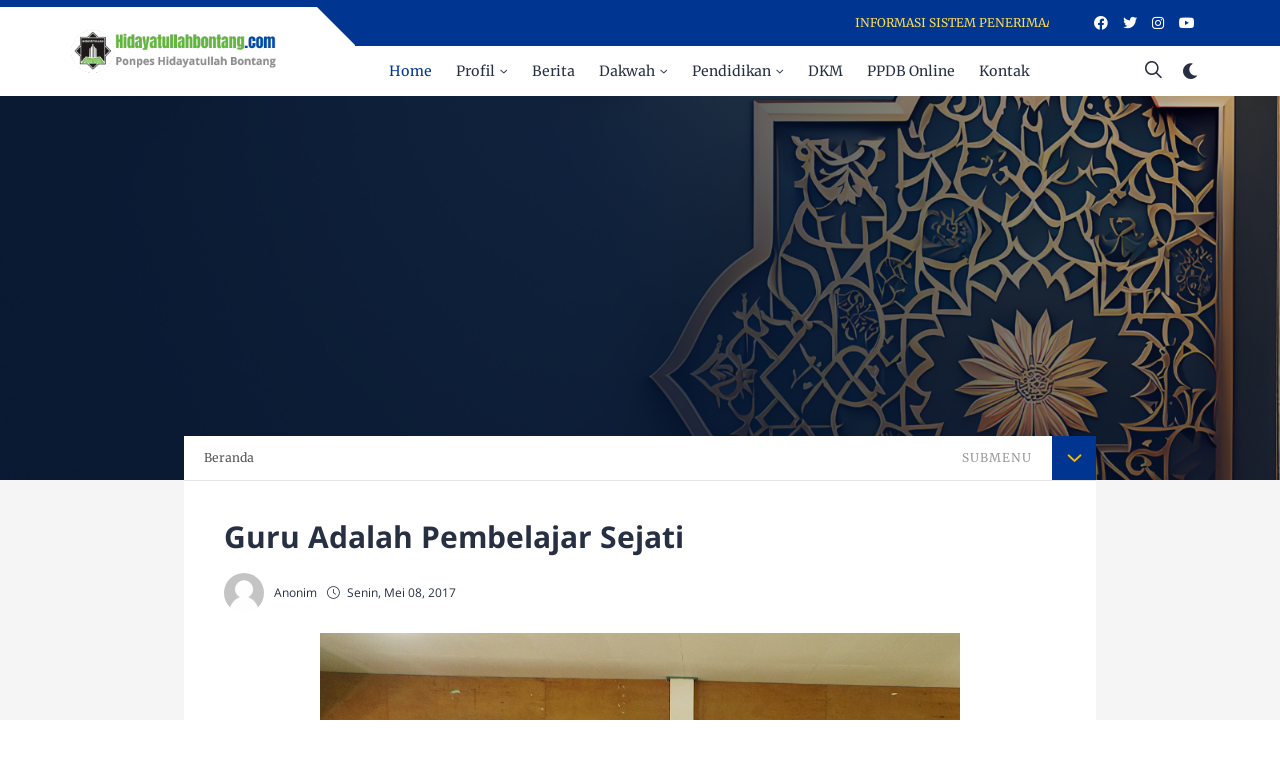

--- FILE ---
content_type: text/javascript; charset=UTF-8
request_url: https://www.hidayatullahbontang.com/feeds/posts/default/-/Artikel%20dan%20Opini?alt=json-in-script&max-results=3&callback=jQuery360038101648515399256_1769522032850&_=1769522032851
body_size: 6617
content:
// API callback
jQuery360038101648515399256_1769522032850({"version":"1.0","encoding":"UTF-8","feed":{"xmlns":"http://www.w3.org/2005/Atom","xmlns$openSearch":"http://a9.com/-/spec/opensearchrss/1.0/","xmlns$blogger":"http://schemas.google.com/blogger/2008","xmlns$georss":"http://www.georss.org/georss","xmlns$gd":"http://schemas.google.com/g/2005","xmlns$thr":"http://purl.org/syndication/thread/1.0","id":{"$t":"tag:blogger.com,1999:blog-3207821200011005737"},"updated":{"$t":"2026-01-19T08:52:49.153+09:00"},"category":[{"term":"Berita"},{"term":"Pendidikan"},{"term":"Gallery Foto"},{"term":"Berita Sekolah"},{"term":"Yayasan"},{"term":"MI Arriyadh Bontang"},{"term":"Kajian Islam"},{"term":"Lokal"},{"term":"Profil Sekolah"},{"term":"Ramadhan"},{"term":"Artikel dan Opini"},{"term":"Internasional"},{"term":"Karyamu"},{"term":"Download"},{"term":"Hikmah"},{"term":"Sains dan Teknologi"},{"term":"Nasional"},{"term":"Pemuda"},{"term":"Kilas Intermezo"},{"term":"Kolom Kepala Sekolah"},{"term":"Video"},{"term":"Workshop Pendidikan"},{"term":"Enskilopedi"}],"title":{"type":"text","$t":"Website Resmi Hidayatullah Bontang Kalimantan Timur"},"subtitle":{"type":"html","$t":"Yayasan Podok Pesantren Hidayatullah Kota Bontang, Kalimantan Timur, mengelola Lembaga Pendidikan Integral  profesional, terdepan, dan unggul, dengan motto \"Well be Better\". Mari bergabung bersama kami."},"link":[{"rel":"http://schemas.google.com/g/2005#feed","type":"application/atom+xml","href":"https:\/\/www.hidayatullahbontang.com\/feeds\/posts\/default"},{"rel":"self","type":"application/atom+xml","href":"https:\/\/www.blogger.com\/feeds\/3207821200011005737\/posts\/default\/-\/Artikel+dan+Opini?alt=json-in-script\u0026max-results=3"},{"rel":"alternate","type":"text/html","href":"https:\/\/www.hidayatullahbontang.com\/search\/label\/Artikel%20dan%20Opini"},{"rel":"hub","href":"http://pubsubhubbub.appspot.com/"},{"rel":"next","type":"application/atom+xml","href":"https:\/\/www.blogger.com\/feeds\/3207821200011005737\/posts\/default\/-\/Artikel+dan+Opini\/-\/Artikel+dan+Opini?alt=json-in-script\u0026start-index=4\u0026max-results=3"}],"author":[{"name":{"$t":"Administrator"},"uri":{"$t":"http:\/\/www.blogger.com\/profile\/11785036160499585520"},"email":{"$t":"noreply@blogger.com"},"gd$image":{"rel":"http://schemas.google.com/g/2005#thumbnail","width":"32","height":"24","src":"\/\/blogger.googleusercontent.com\/img\/b\/R29vZ2xl\/AVvXsEiXWZPjHekZhlX9MfUhqGlZtpjJ81FUXfkddWUC5_m8mFr3rloCiRUkzP9BoqQmrc-BxYCKBGkvaxtPOzBk_OJaMDve6xR4VzEzJuST4AJomPjl_OFQGAzemsvdcoevbw\/s220\/Bontang+Hidayatullah9.jpg"}}],"generator":{"version":"7.00","uri":"http://www.blogger.com","$t":"Blogger"},"openSearch$totalResults":{"$t":"7"},"openSearch$startIndex":{"$t":"1"},"openSearch$itemsPerPage":{"$t":"3"},"entry":[{"id":{"$t":"tag:blogger.com,1999:blog-3207821200011005737.post-179660598259590999"},"published":{"$t":"2018-12-14T16:26:00.013+09:00"},"updated":{"$t":"2025-08-27T16:22:07.950+09:00"},"category":[{"scheme":"http://www.blogger.com/atom/ns#","term":"Artikel dan Opini"}],"title":{"type":"text","$t":"Buka Hati Dengan Pendidikan Tauhid"},"content":{"type":"html","$t":"\u003Cp\u003E\u003Cb\u003E\u003C\/b\u003E\u003C\/p\u003E\u003Cdiv class=\"separator\" style=\"clear: both; text-align: center;\"\u003E\u003Cb\u003E\u003Ca href=\"https:\/\/blogger.googleusercontent.com\/img\/b\/R29vZ2xl\/AVvXsEjjmNI4u4ISlXlVEYjR_m9-i7e9FU3zMwpghW47XnaS0KE8CpIFyIVgZTxQJJUhwGwefBMTvIQtPotPBZHXXXD-wvlTWQrRA-gvn0pIINLIzl0q2-kQqTt5u5R3MdtD8xLZ4993kVCN9YU\/s1040\/WhatsApp+Image+2018-11-16+at+07.37.45.jpeg\" style=\"margin-left: 1em; margin-right: 1em;\"\u003E\u003Cimg border=\"0\" data-original-height=\"780\" data-original-width=\"1040\" height=\"480\" src=\"https:\/\/blogger.googleusercontent.com\/img\/b\/R29vZ2xl\/AVvXsEjjmNI4u4ISlXlVEYjR_m9-i7e9FU3zMwpghW47XnaS0KE8CpIFyIVgZTxQJJUhwGwefBMTvIQtPotPBZHXXXD-wvlTWQrRA-gvn0pIINLIzl0q2-kQqTt5u5R3MdtD8xLZ4993kVCN9YU\/w640-h480\/WhatsApp+Image+2018-11-16+at+07.37.45.jpeg\" width=\"640\" \/\u003E\u003C\/a\u003E\u003C\/b\u003E\u003C\/div\u003E\u003Cb\u003E\u003Cbr \/\u003ESLOGAN\u003C\/b\u003E\u003Ci\u003E\u003Cb\u003E “Buka hati dengan pendidikan tauhid” \u003C\/b\u003E\u003C\/i\u003Eyang diperkenalkan oleh Lembaga Pendidikan Integral Hidayatullah Bontang tidak hanya menarik untuk dibaca dan indah ketika diucapkan, tetapi slogan tersebut hakikatnya adalah pijakan dasar atau pondasi utama dalam mengembangkan pendidikannya sekaligus menjadi tujuan utamanya.\u003Cp\u003E\u003C\/p\u003E\u003Cp\u003EPendidikan tauhid bukanlah sesatu yang baru,\u0026nbsp; karena sudah ada bersamaan diciptakannya manusia oleh Allah Subhana wata'ala.\u003C\/p\u003E\u003Cp\u003EBukankah Allah Ta'ala berfirman:\u003C\/p\u003E\u003Cp\u003E\u003Cb\u003Eوَمَا خَلَقْتُ الْجِنَّ وَالْإِنْسَ إِلَّا لِيَعْبُدُونِ\u003C\/b\u003E\u003C\/p\u003E\u003Cp\u003E\u003Ci\u003E“Tidaklah Aku menciptakan jin dan manusia melainkan agar mereka beribadah kepada-Ku.” (QS. Adz-Dzariyaat [51]: 56).\u003C\/i\u003E\u003C\/p\u003E\u003Cp\u003EDisinilah kehebatannya konsep pendidikan Islam dibanding dengan konsep-konsep pendidikan di luar\u0026nbsp; Islam yakni pendidikan islam bersifat \u003Ci\u003E\u003Cb\u003Erabbaniah.\u003C\/b\u003E\u003C\/i\u003E\u0026nbsp;\u003C\/p\u003E\u003Cp\u003E\u003Ci\u003ERabbaniah\u003C\/i\u003E dalam tujuannya, \u003Ci\u003Erabbaniah\u003C\/i\u003E dalam manhajnya, \u003Ci\u003Erabbaniah\u003C\/i\u003E dalam metodenya, \u003Ci\u003Erabbaniah\u003C\/i\u003E dalam uslub dan caranya. Sehingga keseluruhan bangunannya dapat dipastikan kebenarannya sebab bersumber langsung dari Allah Ta'ala.\u003C\/p\u003E\u003Cp\u003EApa jadinya jika sebuah lembaga pendidikan tidak jelas dari mana sumbernya, tidak pasti dasar pijakannya, belum jelas tujuannya akan kemana, tidak ada kepastian kebenarannya, maka ibarat sebuah bahtera ditengah lautan yang belayar terombang-ambing di samudera yang luas dan dalam, tidak pernah benar-benar sampai pada tujuan, sebab berangkat dan dilaksanakan secara keliru.\u003C\/p\u003E\u003Cp\u003ESifat pertama pendidikan islam adalah r\u003Ci\u003Eabbaniah\u003C\/i\u003E dalam tujuan pendidikan sebagaimana Allah Ta'ala menjelaskan dibanyak ayat bahwa tujuan penciptaan manusia adalah dalam rangka beribadah kepada-Nya.\u003C\/p\u003E\u003Cp\u003E\u003Ci\u003ERabbaniah\u003C\/i\u003E dalam tujuan pendidikan disini maksunya adalah, tujuan pendidikan itu ditentukan langsung oleh Allah Subhana wata'ala tanpa intervensi manusia sedikitpun, sehingga kita hanya menerima sepenuhnya bahwa seluruh ikhtiar pendidikan baik yang tertuan secara tertulis atau terimplementasikan dalam praktek dilapangan, semuanya itu dalam rangka mewujudkan tujuan asasi penciptaan manusia oleh Allah Ta'ala.\u003C\/p\u003E\u003Cp\u003EPenjelasan ini bukan berarti mengabaikan aspek-aspek yang lain, seperti aspek sosial, aspek emosi, aspek intelektualitas tetapi apapun yang dilakukan dalam sebuah ihktiar pendidikan adalah dalam rangka mewujudkan tujuan penciptaan manusia sebagai \u003Cb\u003Ehamba dan khalifah\u003C\/b\u003E.\u003C\/p\u003E\u003Cp\u003EKonsep pendidikan ini sesungguhnya adalah realisasi dari pendidikan para nabi dan rasul, mereka diutus oleh Allah menjadi guru dizaman mereka dan umat saat ini dalam rangka mewujudkan penyembahan yang tulus hanya kepada Allah ta'ala, kalau bukan karena itu maka tidak ada nabi dan rasul yang diutus.\u003C\/p\u003E\u003Cp\u003EAl Imam Ibnu Qoyyim Al Jauziyah –rohimahullah- mengatakan, “Sesungguhnya Allah ‘Azza wa Jalla telah mengutus para rasulNya -‘\u003Ci\u003Ealaihimush sholatu was salaam\u003C\/i\u003E-, telah menurunkan kitab-kitab-Nya, telah menciptakan langit dan bumi agar mahluk-Nya mengenal Allah, menyembah-Nya, mentauhidkan-Nya, menjadikan semua peribadatan mereka hanya kepada Allah, agar mereka hanya memberikan keta’atannya kepada Allah dan berdo’a hanya kepada-Nya.\u003C\/p\u003E\u003Cp\u003EAllah Ta'ala berfirman :\u003C\/p\u003E\u003Cp\u003E\u003Cb\u003Eلَقَدْ أَرْسَلْنَا رُسُلَنَا بِالْبَيِّنَاتِ وَأَنْزَلْنَا مَعَهُمُ الْكِتَابَ وَالْمِيزَانَ لِيَقُومَ النَّاسُ بِالْقِسْطِ\u003C\/b\u003E\u003C\/p\u003E\u003Cp\u003E\u003Ci\u003E“Sesungguhnya Kami telah mengutus rasul-rasul Kami dengan membawa bukti-bukti yang nyata dan telah Kami turunkan bersama mereka Al Kitab dan mizaan supaya manusia dapat melaksanakan keadilan”. (QS : Al Hadiid [57] :25).\u003C\/i\u003E\u003C\/p\u003E\u003Cp\u003EDemikian juga Allah Ta’ala telah memberitahukan kepada kita bahwa sesungguhnya maksud dari diutusnya para rasul, dan diturunkannya kitab-kitab agar tegak keadilan dimana seagung-agung keadilan adalah tauhid yang dia adalah penghulu keadilan dan penegakan keadilan. Demikian juga sebaliknya kesyirikan adalah kedholiman.\u003C\/p\u003E\u003Cp\u003EAllah Ta’ala berfirman:\u003C\/p\u003E\u003Cp\u003E\u003Cb\u003Eإِنَّ الشِّرْكَ لَظُلْمٌ عَظِيمٌ\u003C\/b\u003E\u003C\/p\u003E\u003Cp\u003E\u003Ci\u003E“Sesungguhnya kesyirikan adalah kedholiman yang paling besar“.(QS : Luqman [31] : 13).\u003C\/i\u003E\u003C\/p\u003E\u003Cp\u003EKesyirikan adalah bentuk kedholiman yang paling besar dan tauhid adalah keadilan yang paling adil maka semua hal yang merupakan pengingkaran terhadap maksud dan tujuan dari hal di atas merupakan dosa besar yang paling besar dan perbedaan derajat besar dosanya sesuai dengan pengingkaran terhadapnya. Demikian juga semua hal yang bersesuaian dengan tujuan ini merupakan kewajiban yang paling wajib dan bagian dari keta’atan-keta’atan.\u003C\/p\u003E\u003Cp\u003EMaka renungkanlah wahai para pendidik, bahwa hakikat dari pendidikan para nabi adalah pendidikan Tauhid dalam rangka mewujudkan peribadatan hanya kepada Allah semata, yang juga merupakan tugas kita. Keberadaan lembaga pendidikan dengan segala ikhtiarnya adalah dalam rangka merealisasikan tujuan penciptaan manusia yaitu beribada kepada Allah dengan tulus.\u003C\/p\u003E\u003Cp\u003ESehingga kelak jika anak didik menjadi ekonom, maka menjadi ekonom yang beriman, jika menjadi arsitek, maka menjadi arsitek yang beriman, jika menjadi sastrawan, politikus dan sebagainya maka mereka meletakkan tauhid di atas segala-gelanya.\u003C\/p\u003E\u003Cp\u003EInilah sesungguhnya yang dimaksud dengan pendidikan berbasis tauhid sebagai pijakan dasar dalam membangun manusia secara utuh dari berbagai aspek kecerdasannya, sebab jika manusia cerdas spiritnya, maka beriringan dengan kecerdasan-kecerdasan lainnya akan mengantarkan anak-anak didik menjadi sukses yang sebenarnya, sukses didunia dan sukses diakhirat insya Allah.\u003C\/p\u003E\u003Cp\u003E_________\u003C\/p\u003E\u003Cp\u003E\u003Cb\u003E*)Firdaus, S.Pd.I ; \u003C\/b\u003E\u003Ci\u003EPendidik Hidayatullah Bontang.\u003C\/i\u003E\u003C\/p\u003E"},"link":[{"rel":"edit","type":"application/atom+xml","href":"https:\/\/www.blogger.com\/feeds\/3207821200011005737\/posts\/default\/179660598259590999"},{"rel":"self","type":"application/atom+xml","href":"https:\/\/www.blogger.com\/feeds\/3207821200011005737\/posts\/default\/179660598259590999"},{"rel":"alternate","type":"text/html","href":"https:\/\/www.hidayatullahbontang.com\/2018\/12\/lembaga-pendidikan-integral.html","title":"Buka Hati Dengan Pendidikan Tauhid"}],"author":[{"name":{"$t":"Anonymous"},"email":{"$t":"noreply@blogger.com"},"gd$image":{"rel":"http://schemas.google.com/g/2005#thumbnail","width":"16","height":"16","src":"https:\/\/img1.blogblog.com\/img\/blank.gif"}}],"media$thumbnail":{"xmlns$media":"http://search.yahoo.com/mrss/","url":"https:\/\/blogger.googleusercontent.com\/img\/b\/R29vZ2xl\/AVvXsEjjmNI4u4ISlXlVEYjR_m9-i7e9FU3zMwpghW47XnaS0KE8CpIFyIVgZTxQJJUhwGwefBMTvIQtPotPBZHXXXD-wvlTWQrRA-gvn0pIINLIzl0q2-kQqTt5u5R3MdtD8xLZ4993kVCN9YU\/s72-w640-h480-c\/WhatsApp+Image+2018-11-16+at+07.37.45.jpeg","height":"72","width":"72"}},{"id":{"$t":"tag:blogger.com,1999:blog-3207821200011005737.post-687806229708512126"},"published":{"$t":"2017-06-20T23:33:00.004+09:00"},"updated":{"$t":"2022-04-16T09:08:53.807+09:00"},"category":[{"scheme":"http://www.blogger.com/atom/ns#","term":"Artikel dan Opini"},{"scheme":"http://www.blogger.com/atom/ns#","term":"Berita"},{"scheme":"http://www.blogger.com/atom/ns#","term":"Yayasan"}],"title":{"type":"text","$t":"Aqiqah di Bontang, Aqiqah di Hidayatullah"},"content":{"type":"html","$t":"\u003Cdiv class=\"separator\" style=\"clear: both; text-align: center;\"\u003E\n\u003Ca href=\"https:\/\/blogger.googleusercontent.com\/img\/b\/R29vZ2xl\/AVvXsEjm9rGgFGoq9Duw06KnGC4Xdtsxxf0H6iR7gK-FHBQbYpqeBy3YJyPMXTWp94Uob-RXVCnk-EqoJ7py_PnWkV59vW2mmR97qx7rCH_vs9j9gNsEn0dTulthJtJ3VRdnCZZ70xXstqm52w\/s1600\/Aqiqah+Hidayatullah+facebook1.jpg\" style=\"margin-left: 1em; margin-right: 1em;\"\u003E\u003Cimg border=\"0\" data-original-height=\"620\" data-original-width=\"1280\" height=\"310\" src=\"https:\/\/blogger.googleusercontent.com\/img\/b\/R29vZ2xl\/AVvXsEjm9rGgFGoq9Duw06KnGC4Xdtsxxf0H6iR7gK-FHBQbYpqeBy3YJyPMXTWp94Uob-RXVCnk-EqoJ7py_PnWkV59vW2mmR97qx7rCH_vs9j9gNsEn0dTulthJtJ3VRdnCZZ70xXstqm52w\/s640\/Aqiqah+Hidayatullah+facebook1.jpg\" width=\"640\" \/\u003E\u003C\/a\u003E\u003C\/div\u003E\n\u003Cspan id=\"goog_280455905\"\u003E\u003C\/span\u003E\u003Cspan id=\"goog_280455906\"\u003E\u003C\/span\u003E\u003Cbr \/\u003E\n\u003Cspan id=\"goog_280455905\"\u003E\u003C\/span\u003E\u003Cspan id=\"goog_280455906\"\u003E\u003C\/span\u003E\u003Cbr \/\u003E\nAqiqah di Bontang bagi kaum muslimin yang berdomisili didalamnya serta penduduk sekitarnya bisa menjadikan layanan jasa Aqiqah Pesantren Hidayatullah Bontang\u0026nbsp;sebagai alternatif pilihan yang baik dalam melaksanakan aqiqah.\u003Cbr \/\u003E\n\u003Cbr \/\u003E\nYang pasti manfaat utamanya adalah menjalankan sunnah Rasulullah \u003Ci\u003Eshallallahu alaihi washallam\u003C\/i\u003E menunaikan aqiqah dengan menyembelih kambing yang digunakan sebagai bentuk rasa syukur atas kelahiran anak yang baru saja lahir dengan ketentuan penyembilah satu kambing untuk\u0026nbsp; anak\u0026nbsp; perempuan dan dua kambing untuk anak laki-laki.\u003Cbr \/\u003E\n\u003Cbr \/\u003E\nManfaat lain yang secara beriringan didapatkan adalah, dengan beraqiqah di Pesantren Hidayatullah Bontang berarti turut serta dalam mendukung program pendidikan dakwah yang merupakan arus utama gerakan Hidayatullah secara nasional dari sabang sampai merauke termasuk Kota Bontang dalam menyeberkan islam sebagai rahmatan lilalamin.\u0026nbsp;\u003Cdiv\u003E\u003Cbr \/\u003E\u003C\/div\u003E\u003Cdiv\u003EDi samping itu manfaat lain adalah memberi makan santri sebanyak duaratusan lebih yang didalamnya terdapat anak yatim miskin dan kurang mampu dibawah asuhan Pusat Pengembangan Anak Shaleh (PPAS) atau Panti Asuhan Rahmatullah.\n\u003Cbr \/\u003E\u003Cdiv\u003E\u003Cbr \/\u003E\u003C\/div\u003E\u003Cdiv style=\"text-align: center;\"\u003E\u003Cb\u003E\u003Cspan style=\"font-size: medium;\"\u003EInfo Selengkapnya, klik\u003C\/span\u003E\u003C\/b\u003E\u003C\/div\u003E\u003Cdiv style=\"text-align: center;\"\u003E\u003Cb\u003E\u003Ca href=\"http:\/\/aqiqah.hidayatullahbontang.com\" target=\"_blank\"\u003E\u003Cspan style=\"font-size: medium;\"\u003Eaqiqah.hidayatullahbontang.com\u003C\/span\u003E\u003C\/a\u003E\u003C\/b\u003E\u003C\/div\u003E\u003C\/div\u003E"},"link":[{"rel":"edit","type":"application/atom+xml","href":"https:\/\/www.blogger.com\/feeds\/3207821200011005737\/posts\/default\/687806229708512126"},{"rel":"self","type":"application/atom+xml","href":"https:\/\/www.blogger.com\/feeds\/3207821200011005737\/posts\/default\/687806229708512126"},{"rel":"alternate","type":"text/html","href":"https:\/\/www.hidayatullahbontang.com\/2017\/06\/aqiqah-di-bontang-aqiqah-di-hidayatullah.html","title":"Aqiqah di Bontang, Aqiqah di Hidayatullah"}],"author":[{"name":{"$t":"Anonymous"},"email":{"$t":"noreply@blogger.com"},"gd$image":{"rel":"http://schemas.google.com/g/2005#thumbnail","width":"16","height":"16","src":"https:\/\/img1.blogblog.com\/img\/blank.gif"}}],"media$thumbnail":{"xmlns$media":"http://search.yahoo.com/mrss/","url":"https:\/\/blogger.googleusercontent.com\/img\/b\/R29vZ2xl\/AVvXsEjm9rGgFGoq9Duw06KnGC4Xdtsxxf0H6iR7gK-FHBQbYpqeBy3YJyPMXTWp94Uob-RXVCnk-EqoJ7py_PnWkV59vW2mmR97qx7rCH_vs9j9gNsEn0dTulthJtJ3VRdnCZZ70xXstqm52w\/s72-c\/Aqiqah+Hidayatullah+facebook1.jpg","height":"72","width":"72"}},{"id":{"$t":"tag:blogger.com,1999:blog-3207821200011005737.post-1449086557007674937"},"published":{"$t":"2017-05-08T11:06:00.002+09:00"},"updated":{"$t":"2025-08-27T16:16:29.573+09:00"},"category":[{"scheme":"http://www.blogger.com/atom/ns#","term":"Artikel dan Opini"},{"scheme":"http://www.blogger.com/atom/ns#","term":"Berita"},{"scheme":"http://www.blogger.com/atom/ns#","term":"Hikmah"},{"scheme":"http://www.blogger.com/atom/ns#","term":"Pendidikan"}],"title":{"type":"text","$t":"Guru Adalah Pembelajar Sejati"},"content":{"type":"html","$t":"\u003Cdiv class=\"separator\" style=\"clear: both; text-align: center;\"\u003E\n\u003Ca href=\"https:\/\/blogger.googleusercontent.com\/img\/b\/R29vZ2xl\/AVvXsEj6UBlXrfsxcTuCJUvfjVMeP7LsP_Hn_zxCSTclV95JMbGolA-JbhyphenhyphenyrdCwCbJiHX1Sl9fKBvWF1zANfXOq6hLVWKhVjD8-_Pyw4p2RMeBfT7gCt5qOvL1jj6H_z170ndD0196GSwcwXg\/s1600\/guru+pembelajar.png\" style=\"margin-left: 1em; margin-right: 1em;\"\u003E\u003Cimg border=\"0\" height=\"480\" src=\"https:\/\/blogger.googleusercontent.com\/img\/b\/R29vZ2xl\/AVvXsEj6UBlXrfsxcTuCJUvfjVMeP7LsP_Hn_zxCSTclV95JMbGolA-JbhyphenhyphenyrdCwCbJiHX1Sl9fKBvWF1zANfXOq6hLVWKhVjD8-_Pyw4p2RMeBfT7gCt5qOvL1jj6H_z170ndD0196GSwcwXg\/s640\/guru+pembelajar.png\" width=\"640\" \/\u003E\u003C\/a\u003E\u003C\/div\u003E\n\u003Cbr \/\u003E\n“\u003Cb\u003EGURU \u003C\/b\u003E\u003Ci\u003Emendidik anaknya menjadi dewasa, murid mengantarkan sang guru menjadi bijaksana”\u003C\/i\u003E.\u003Cbr \/\u003E\n\u003Cbr \/\u003E\nSebuah cara pandang yang mencerahkan ketika seorang pendidik mampu melihat sisi lain dari interaksi mereka bersama anak-anak didiknya, keberadaannya adalah sebuah karunia besar yang dikirim oleh Allah sebagai guru kehidupan.\u003Cbr \/\u003E\nPersfektif kebanyakan guru adalah, gurulah yang paling berjasa dan yang paling berkontribusi dalam mengantarkan anak-anaknya menjadi sukses, meraih mimpi-mimpinya serta mengerti arti\u0026nbsp; kehidupan,\u0026nbsp; sehingga seorang guru patut untuk dihargai, dipuji, dan mendapatkan ucapan terima kasih.\u003Cbr \/\u003E\nSebenarnya secara tidak langsung, kontribusi murid kepada gurunya bisa jauh lebih besar dan tidak terbatas dibandingkan dengan apa yang telah diberikan oleh guru kepada mereka. Hal ini dapat dipahami jika paradigma belajar dilihat dari sisi yang lebih luas, bukan hanya sebatas sebuah transfer ilmu dan nilai yang dilakukan oleh seorang guru kepada muridnya.\u003Cbr \/\u003E\nSesungguhnya, anak-anak itu adalah guru-guru kehidupan, guru-guru yang mengajarkan hakekat kebaikan jika seorang guru mampu menangkap makna dibalik interaksinya di kelas dan di ingkungan mereka berada.\u003Cbr \/\u003E\nSeorang guru boleh jadi berjam-jam di dalam kelas menyampaikan materi tentang sabar,\u0026nbsp; tetapi mungkin hanya sebatas teori bahwa sabar itu adalah suatu sikap menahan emosi dan keinginan, serta bertahan dalam situasi sulit dengan tidak mengeluh kepada makhluq.\u003Cbr \/\u003E\nTetapi anak-anak kita yang masih lugu-lugu itu, tanpa berteori panjang lebar, belum mengerti arti sabar secara bahasa dan istilah, tetapi mereka\u0026nbsp; mengajarkan kepada kita hakikat sabar yang sesungguhnya.\u003Cbr \/\u003E\nKetika berkali-kali sang guru menegur anak-anaknya agar tetap focus dalam tugasnya, tetapi berkali-kali juga sang anak membuat ulah yang menjadikan kelas tidak kondusif untuk belajar.\u0026nbsp; Seorang guru berarti dilatih untuk sabar oleh muridnya.\u003Cbr \/\u003E\nSeorang guru diajari ketulusan, ketika sang guru tidak mendapatkan ucapan terima kasih atas pengorbanannya setiap hari dalam membimbing dan mengantar mereka mencapai impiannya.\u003Cbr \/\u003E\nDemikian juga guru dilatih untuk ikhlas ketika waktu istirahat kemudian anak-anaknya mengelilinginya dimeja kerjanya sekedar untuk ngobrol yang mungkin tidak ada manfaatnya bagi orang dewasa sementara sang guru harus focus menyelesaikan tugas yang menumpuk di atas mejanya.\u003Cbr \/\u003E\nDan yang juga seru adalah pertanyaan-pertanyaan konyolnya, bahkan kadang-kadang diluar logika sang guru saat mereka ingin mengetahui hal-hal baru. Pertanyaan seperti itu memotivasi sang guru menjadi pembelajar.\u003Cbr \/\u003E\nDari sanalah guru akan belajar dalam mengasah kecerdasannya, menigkatkan profesionalitas dan skillnya, disana pula guru akan terus bertumbuh serta berkembang setiap saat hingga menemukan apa yang paling penting untuk kehidupannya.\u003Cbr \/\u003E\nLantas apa yang paling penting dalam hidup ini bagi seorang guru?\u003Cbr \/\u003E\nTuntutan terpenting baginya adalah mengantar anak didiknya menjadi hamba dan khalifah Allah yang taat. Dan tuntutan untuk dirinya sendiri adalah menjadi seorang pelayan dalam menebarkan kebaikan yang didasari oleh spirit pengabdian dan kasih sayang sebagai khalifah.\u003Cbr \/\u003E\n\u003Cbr \/\u003E\n__________\u003Cbr \/\u003E\n\u003Cb\u003E*) UST FIRDAUS\u003C\/b\u003E,\u0026nbsp;\u003Ci\u003Ependidik di Pesantren Hidayatullah Bontang Kaltim\u003C\/i\u003E"},"link":[{"rel":"edit","type":"application/atom+xml","href":"https:\/\/www.blogger.com\/feeds\/3207821200011005737\/posts\/default\/1449086557007674937"},{"rel":"self","type":"application/atom+xml","href":"https:\/\/www.blogger.com\/feeds\/3207821200011005737\/posts\/default\/1449086557007674937"},{"rel":"alternate","type":"text/html","href":"https:\/\/www.hidayatullahbontang.com\/2017\/05\/guru-adalah-pembelajar-sejatiguru.html","title":"Guru Adalah Pembelajar Sejati"}],"author":[{"name":{"$t":"Anonymous"},"email":{"$t":"noreply@blogger.com"},"gd$image":{"rel":"http://schemas.google.com/g/2005#thumbnail","width":"16","height":"16","src":"https:\/\/img1.blogblog.com\/img\/blank.gif"}}],"media$thumbnail":{"xmlns$media":"http://search.yahoo.com/mrss/","url":"https:\/\/blogger.googleusercontent.com\/img\/b\/R29vZ2xl\/AVvXsEj6UBlXrfsxcTuCJUvfjVMeP7LsP_Hn_zxCSTclV95JMbGolA-JbhyphenhyphenyrdCwCbJiHX1Sl9fKBvWF1zANfXOq6hLVWKhVjD8-_Pyw4p2RMeBfT7gCt5qOvL1jj6H_z170ndD0196GSwcwXg\/s72-c\/guru+pembelajar.png","height":"72","width":"72"}}]}});